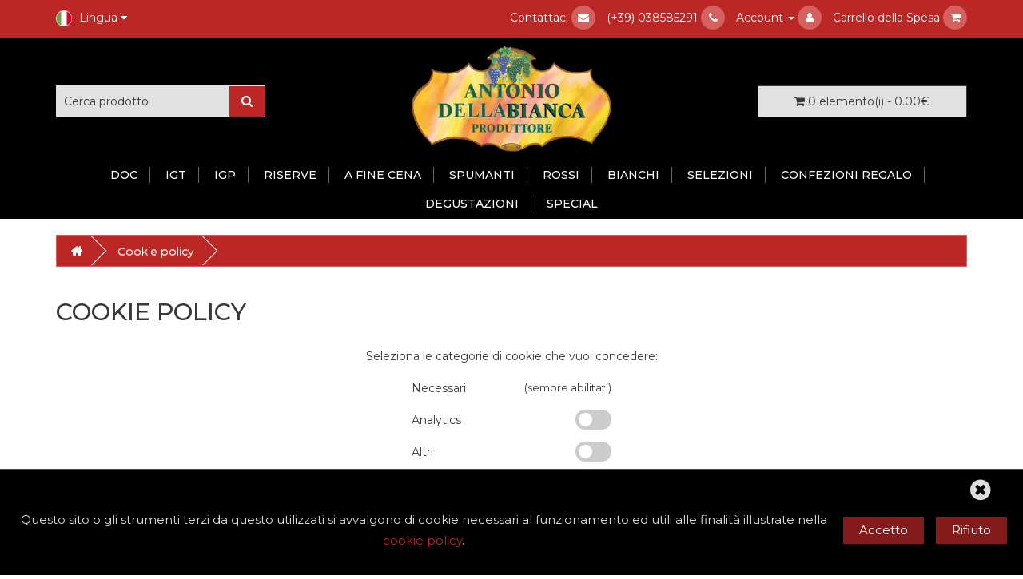

--- FILE ---
content_type: text/html; charset=utf-8
request_url: https://shop.antoniodellabianca.it/cookie-policy
body_size: 7693
content:
<!DOCTYPE html>
<!--[if IE]><![endif]-->
<!--[if IE 8 ]><html dir="ltr" lang="it" class="ie8"><![endif]-->
<!--[if IE 9 ]><html dir="ltr" lang="it" class="ie9"><![endif]-->
<!--[if (gt IE 9)|!(IE)]><!-->
<html dir="ltr" lang="it">
<!--<![endif]-->
<head>

<!-- meta -->
<meta charset="UTF-8" />
<meta name="viewport" content="width=device-width, initial-scale=1">
<meta http-equiv="X-UA-Compatible" content="IE=edge">
<title>Cookie policy</title>
<base href="https://shop.antoniodellabianca.it/" />

<!-- new meta -->
<meta name="theme-color" content="#bb2725">
<!-- //meta// -->


<!-- ogmeta -->
<meta property="og:title" content="Cookie policy" >
<meta property="og:description" content="" >
<meta property="og:image" content="https://shop.antoniodellabianca.it/image/cache/catalog/logo_antoniodellabianca-300x300.png" >
<meta property="og:image:width" content="300" >
<meta property="og:image:height" content="300" >
<meta property="og:site_name" content="Azienda Agricola Antonio Dellabianca online shop" >
<meta property="og:url" content="https://shop.antoniodellabianca.it/cookie-policy" >
<meta property="og:type" content="article" >
<!-- //ogmeta// -->


<script src="catalog/view/javascript/jquery/jquery-2.1.1.min.js" type="text/javascript"></script>
<link href="catalog/view/javascript/bootstrap/css/bootstrap.min.css" rel="stylesheet" media="screen" />
<script src="catalog/view/javascript/bootstrap/js/bootstrap.min.js" type="text/javascript"></script>
<link href="catalog/view/javascript/font-awesome/css/font-awesome.min.css" rel="stylesheet" type="text/css" />
<link href="//fonts.googleapis.com/css?family=Open+Sans:400,400i,300,700" rel="stylesheet" type="text/css" />
<link href="catalog/view/theme/aede/stylesheet/stylesheet.css" rel="stylesheet">
<script src="catalog/view/javascript/common_fixed_url_seo.js" type="text/javascript"></script>
<link href="https://shop.antoniodellabianca.it/image/catalog/favicon.png" rel="icon" />
<!-- Global site tag (gtag.js) - Google Analytics -->
<script async src="https://www.googletagmanager.com/gtag/js?id=G-EJFQXM8778"></script>
<script>
if(document.cookie.includes("'analy':1")) {
  window.dataLayer = window.dataLayer || [];
  function gtag(){dataLayer.push(arguments);}
  gtag('js', new Date());

  gtag('config', 'G-EJFQXM8778');
}
</script>

			<meta property="og:title" content="Cookie policy" >
			<meta property="og:description" content="" >
									<meta property="og:image" content="https://shop.antoniodellabianca.it/image/cache/catalog/logo_antoniodellabianca-300x300.png" >
			<meta property="og:image:width" content="300" >
			<meta property="og:image:height" content="300" >
						<meta property="og:site_name" content="Azienda Agricola Antonio Dellabianca online shop" >
						<meta property="og:url" content="https://shop.antoniodellabianca.it/cookie-policy" >
						<meta property="og:type" content="article" >
						
</head>
<body>
<nav id="top">
  <div class="container"> 
    <div class="pull-left">
  <form action="https://shop.antoniodellabianca.it/index.php?route=common/language/language" method="post" enctype="multipart/form-data" id="form-language">
    <div class="btn-group">
      <button class="btn btn-link dropdown-toggle" data-toggle="dropdown">
             
      <img src="image/catalog/flags/it-it.png" alt="Italiano" title="Italiano">
                              <span class="hidden-xs hidden-sm hidden-md">Lingua</span>&nbsp;<i class="fa fa-caret-down"></i></button>
      <ul class="dropdown-menu">
                <li>
          <button class="btn btn-link btn-block language-select" type="button" name="it-it"><img src="image/catalog/flags/it-it.png" alt="Italiano" title="Italiano" /> Italiano</button>
        </li>
                <li>
          <button class="btn btn-link btn-block language-select" type="button" name="en-gb"><img src="image/catalog/flags/en-gb.png" alt="English" title="English" /> English</button>
        </li>
              </ul>
    </div>
    <input type="hidden" name="code" value="" />
    <input type="hidden" name="redirect" value="https://shop.antoniodellabianca.it/cookie-policy" />
  </form>
</div>

    <div id="top-links" class="nav pull-right">
      <ul class="list-inline">
        <li><a href="https://shop.antoniodellabianca.it/contattaci" title="Contattaci"><span class="hidden-xs hidden-sm hidden-md">Contattaci</span> <i class="fa fa-envelope"></i></a></li>
		        <li><a href="tel://+39038585291" title="Contattaci" rel="noopener" target="_blank"><span class="hidden-xs hidden-sm hidden-md">(+39) 038585291</span> <i class="fa fa-phone"></i></a></li>
        <li class="dropdown"><a href="https://shop.antoniodellabianca.it/account" title="Account" class="dropdown-toggle" data-toggle="dropdown"><span class="hidden-xs hidden-sm hidden-md">Account</span> <span class="caret"></span> <i class="fa fa-user"></i></a>
          <ul class="dropdown-menu dropdown-menu-right">
                        <li><a href="https://shop.antoniodellabianca.it/registrati">Registrazione</a></li>
            <li><a href="https://shop.antoniodellabianca.it/accedi">Accesso</a></li>
                      </ul>
        </li>
        <!--<li><a href="https://shop.antoniodellabianca.it/lista-desideri" id="wishlist-total" title="Lista dei Desideri (0)"><span class="hidden-xs hidden-sm hidden-md">Lista dei Desideri (0)</span> <i class="fa fa-heart"></i></a></li>-->
        <li><a href="https://shop.antoniodellabianca.it/carrello" title="Carrello della Spesa"><span class="hidden-xs hidden-sm hidden-md">Carrello della Spesa</span> <i class="fa fa-shopping-cart"></i> </a></li>
        <!--<li><a href="https://shop.antoniodellabianca.it/checkout" title="Cassa"><span class="hidden-xs hidden-sm hidden-md">Cassa</span> <i class="fa fa-share"></i></a></li>-->
      </ul>
    </div>
  </div>
</nav>
<header>
  <div class="container">
    <div class="row">
      <div class="col-sm-3"><div id="search" class="input-group">
  <label for="header_search_input" style="font-size:0px">Search</label>
  <input type="text" id="header_search_input" name="search" value="" placeholder="Cerca prodotto" class="form-control input-lg" autocomplete="off" />
  <span class="input-group-btn">
    <button type="button" class="btn btn-default btn-lg" aria-label="Cerca prodotto"><i class="fa fa-search"></i></button>
  </span>
</div></div>
	  <div class="col-sm-6">
        <div id="logo">
		  		  <a href="https://shop.antoniodellabianca.it/"><img src="https://shop.antoniodellabianca.it/image/catalog/logo_antoniodellabianca.png" title="Azienda Agricola Antonio Dellabianca online shop" alt="Azienda Agricola Antonio Dellabianca online shop" class="img-responsive" /></a>
		  </div>
      </div>
      <div class="col-sm-3"><div id="cart" class="btn-group btn-block">
  <button type="button" aria-label="button-cart-total" data-toggle="dropdown" data-loading-text="Caricamento in corso..." class="btn btn-inverse btn-block btn-lg dropdown-toggle"><i class="fa fa-shopping-cart"></i> <span id="cart-total">0 elemento(i) - 0.00€</span></button>
  <ul class="dropdown-menu pull-right">
        <li>
      <p class="text-center">Il tuo carrello è vuoto!</p>
    </li>
      </ul>
</div>
</div>
    </div>
  </div>
</header>
<div id="container_menu">
	<div class="container">
	  <nav id="menu" class="navbar">
		<div class="navbar-header"><span id="category" class="visible-xs">Categorie</span>
		  <button type="button" class="btn btn-navbar navbar-toggle" data-toggle="collapse" data-target=".navbar-ex1-collapse" aria-label="navbar-menu-header"><i class="fa fa-bars"></i></button>
		</div>
		<div class="collapse navbar-collapse navbar-ex1-collapse">
		  <ul class="nav navbar-nav">
									<li><a href="https://shop.antoniodellabianca.it/doc">DOC</a></li>
												<li><a href="https://shop.antoniodellabianca.it/igt">IGT</a></li>
												<li><a href="https://shop.antoniodellabianca.it/igp">IGP</a></li>
												<li><a href="https://shop.antoniodellabianca.it/riserve">Riserve</a></li>
												<li><a href="https://shop.antoniodellabianca.it/a-fine-cena">A fine cena</a></li>
												<li><a href="https://shop.antoniodellabianca.it/spumanti">Spumanti</a></li>
												<li><a href="https://shop.antoniodellabianca.it/rossi">Rossi</a></li>
												<li><a href="https://shop.antoniodellabianca.it/bianchi">Bianchi</a></li>
												<li><a href="https://shop.antoniodellabianca.it/selezioni">Selezioni</a></li>
												<li><a href="https://shop.antoniodellabianca.it/confezioni-regalo">Confezioni regalo</a></li>
												<li><a href="https://shop.antoniodellabianca.it/degustazioni">Degustazioni</a></li>
												<li><a href="https://shop.antoniodellabianca.it/special">Special</a></li>
								  </ul>
		</div>
	  </nav>
	</div>
</div>
 

<div id="information-information" class="container">
  <ul class="breadcrumb">
        <li><a href="https://shop.antoniodellabianca.it/">&nbsp;&nbsp;<i class = "fa fa-home"><span style="font-size:0px">home</span></i></a></li>
        <li><a href="https://shop.antoniodellabianca.it/cookie-policy">Cookie policy</a></li>
      </ul>
  <div class="row">
                <div id="content" class="col-sm-12">
      <h1>Cookie policy</h1>
      <style>
.cookie_sett_container {
	text-align: center;
	margin: 30px 0;
}
.active_box {
	display: flex;
	justify-content: space-between;
	width: 250px;
	margin: auto;
	margin-bottom: 10px;
	align-items: center;
}
.neces_box { pointer-events: none; }
.active_label { cursor: pointer; }
.save_cookie_prefs {
	border: none;
	font: inherit;
	outline: inherit;
	background-color: var(--first_color);
	padding: 8px 20px;
	color: white;
    border-radius: 50px;
	
	display: inline-block;
	margin-top: 10px;
}
.save_cookie_prefs:hover {
	background-color: var(--first_color_dark);
}
/* The switch - the box around the slider */
.switch_box {
	position: relative;
	display: inline-block;
	min-width: 45px;
	height: 25px;
	margin-left: 10px;
	font-size: 13px;
	line-height: 24px;
	-webkit-touch-callout: none;
	-webkit-user-select: none;
	-khtml-user-select: none;
	-moz-user-select: none;
	-ms-user-select: none;
	user-select: none;
}
/* Hide default HTML checkbox */
.switch_box input {
	opacity: 0;
	width: 0;
	height: 0;
}
/* The slider */
.switch_slider {
	position: absolute;
	cursor: pointer;
	top: 0;
	left: 0;
	right: 0;
	bottom: 0;
	background-color: #ccc;
	-webkit-transition: .4s;
	transition: .4s;
	border-radius: 25px;
}
.switch_slider:before {
	position: absolute;
	content: "";
	height: 17px;
	width: 17px;
	left: 4px;
	bottom: 4px;
	background-color: white;
	-webkit-transition: .4s;
	transition: .4s;
	border-radius: 50%;
}
.switch_box input:checked + .switch_slider {
	background-color: var(--first_color);
}
.switch_box input:focus + .switch_slider {
	box-shadow: 0 0 1px var(--first_color);
}
.switch_box input:checked + .switch_slider:before {
	-webkit-transform: translateX(19px);
	-ms-transform: translateX(19px);
	transform: translateX(19px);
}
/* --- switch --- */
</style>
<script>
$(document).ready(function() {
//init
let cookie_saved_str = readCookie("cookie_consent");
if(cookie_saved_str != false) {
	let cookie_saved = jsonParseTry(cookie_saved_str.replaceAll("'", '"'));
	if(cookie_saved) { // initilize checkboxes
		if(cookie_saved.hasOwnProperty('funz') && cookie_saved.funz == 1) $("#funz_chk").prop('checked', true);
		if(cookie_saved.hasOwnProperty('perf') && cookie_saved.perf == 1) $("#perf_chk").prop('checked', true);
		if(cookie_saved.hasOwnProperty('analy') && cookie_saved.analy == 1) $("#analy_chk").prop('checked', true);
		if(cookie_saved.hasOwnProperty('adv') && cookie_saved.adv == 1) $("#adv_chk").prop('checked', true);
		if(cookie_saved.hasOwnProperty('altri') && cookie_saved.altri == 1) $("#altri_chk").prop('checked', true);
	}
}
//act
$("body").on("click", ".save_cookie_prefs", function() {
	let d = new Date();
	let d2 = new Date(d.getFullYear() + 1, d.getMonth(), d.getDate());
	let expires = d2.toUTCString();
	
	let cookie_obj = {
		neces:	1,		// necessari
		funz:		$("#funz_chk").is(":checked") ? 1 : 0,		// funzionali
		perf:		$("#perf_chk").is(":checked") ? 1 : 0,		// performance
		analy:	$("#analy_chk").is(":checked") ? 1 : 0,	// analytics
		adv:		$("#adv_chk").is(":checked") ? 1 : 0,		// advertisement 
		altri:	$("#altri_chk").is(":checked") ? 1 : 0,	// altri 
	};
	
	let cookie_str = JSON.stringify(cookie_obj);
	cookie_str = cookie_str.replaceAll('"', "'");
	
	document.cookie = "cookie_consent="+cookie_str+"; expires="+expires+"; Secure; path=/";
	location.reload();
});
//func
function readCookie(name) {
	let nameEQ = name + "=";
	let ca = document.cookie.split(';');
	for(let i = 0; i < ca.length; i++) {
		let c = ca[i];
		while(c.charAt(0) == ' ') c = c.substring(1, c.length);
		if(c.indexOf(nameEQ) == 0) return c.substring(nameEQ.length, c.length);
	}
	return false;
}
function jsonParseTry(obj_str) {
	let return_obj;
	try {
		return_obj = JSON.parse(obj_str);
	}catch(e) { return false; }
	return return_obj;
}
});
</script>
<div class="cookie_sett_container">
	<div class="cookie_sett_title">Seleziona le categorie di cookie che vuoi concedere:</div><br>
	
	<div class="active_box neces_box">
		<label class="active_label">Necessari</label>
		<label class="switch_box">(sempre abilitati)</label>
	</div>
	
	<div class="active_box" style="display:none">
		<label class="active_label" for="funz_chk">Funzionalità</label>
		<label class="switch_box">
			<input type="checkbox" id="funz_chk" name="funz_chk">
			<span class="switch_slider"></span>
		</label>
	</div>
	
	<div class="active_box" style="display:none">
		<label class="active_label" for="perf_chk">Performance</label>
		<label class="switch_box">
			<input type="checkbox" id="perf_chk" name="perf_chk">
			<span class="switch_slider"></span>
		</label>
	</div>
	
	<div class="active_box">
		<label class="active_label" for="analy_chk">Analytics</label>
		<label class="switch_box">
			<input type="checkbox" id="analy_chk" name="analy_chk">
			<span class="switch_slider"></span>
		</label>
	</div>
	
	<div class="active_box" style="display:none">
		<label class="active_label" for="adv_chk">Advertisement</label>
		<label class="switch_box">
			<input type="checkbox" id="adv_chk" name="adv_chk">
			<span class="switch_slider"></span>
		</label>
	</div>
	
	<div class="active_box">
		<label class="active_label" for="altri_chk">Altri</label>
		<label class="switch_box">
			<input type="checkbox" id="altri_chk" name="altri_chk">
			<span class="switch_slider"></span>
		</label>
	</div>
	
	<button type="button" class="save_cookie_prefs">Salva le preferenze dei cookie</button>	
</div><br>

<!-- fine area selezione categorie cookies -->

<p><b>Cosa sono i cookie e perché li utilizziamo</b><br>
Questo sito fa uso dei cookie per consentire all'utente di personalizzare la propria visita sul sito.<br>
I cookie sono stringhe di testo di piccole dimensioni memorizzate dal browser sul disco rigido del computer con l'obiettivo di conservare e inviare informazioni. Ogni volta che un utente ritorna su questo sito, il browser rinvia questi cookie in modo da consentire di fornirgli un'esperienza di navigazione personalizzata, più semplice e veloce evitando di fare determinate operazioni, come l'inserimento di dati, più volte anche nelle successive navigazioni.<br>
Attraverso la navigazione sul sito l'utente può ricevere cookie provenienti direttamente dallo stesso ovvero inviati da siti o da web server diversi (c.d. "terze parti"), per mezzo di elementi (quali, ad esempio, immagini, mappe, suoni, link) presenti sul sito che si sta visitando.<br>
<br>
Tuttavia questo sito non conserva le informazioni sensibili di identificazione personale (come indirizzo e password) nei cookie di cui ci serviamo. Allo stesso tempo non vengono utilizzati i cookie per inviare pubblicità ai nostri utenti sulla base di dati di navigazione né per altre finalità pubblicitarie, proprie o di terzi.<br>
<br>
<b>Dove è possibile trovare maggiori informazioni sui cookie?</b><br>
Garante Privacy: <a class="link" href="http://www.garanteprivacy.it/web/guest/home/docweb/-/docweb-display/docweb/3118884" target="_blank">clicca qui</a><br>
<br>
<b>Disabilitazione dei cookie</b><br>
L'utente è libero di eliminare i cookie mediante le funzionalità messe a disposizione direttamente dal proprio browser. Tuttavia, se si seleziona questa configurazione disattivando le opzioni relative ai cookie, è possibile che non si riesca più ad accedere a determinate parti del sito web, la navigazione potrebbe essere più lenta e non sarà più possibile servirsi di alcuni dei nostri servizi, in quanto la loro inibizione ne pregiudica le funzionalità di navigazione.<br>
Per maggiori informazioni su come gestire i Cookie in alcuni dei browser più diffusi si prega di fare riferimento alle aree informative a tal fine predisposte:</p>

<ul>
	<li><a href="https://support.google.com/chrome/answer/95647?hl=it&amp;p=cpn_cookies" rel="noopener noreferrer" target="_blank">Google Chrome</a></li>
	<li><a href="https://support.mozilla.org/it/kb/Attivare%20e%20disattivare%20i%20cookie" rel="noopener noreferrer" target="_blank">Mozilla Firefox</a></li>
	<li><a href="https://support.apple.com/it-it/guide/safari/manage-cookies-and-website-data-sfri11471/" rel="noopener noreferrer" target="_blank">Apple Safari</a></li>
	<li><a href="https://support.microsoft.com/it-it/help/4027947" rel="noopener noreferrer" target="_blank">Microsoft Edge</a></li>
	<li><a href="https://support.brave.com/hc/articles/360022806212-How-do-I-use-Shields-while-browsing" rel="noopener noreferrer" target="_blank">Brave</a></li>
	<li><a href="https://help.opera.com/latest/web-preferences/#cookies" rel="noopener noreferrer" target="_blank">Opera</a></li>
</ul>

<p><br>
<b>Categorie di cookie</b></p>

<p>I <b>cookie tecnici o necessari</b>, per cui non è obbligatorio alcun consenso espresso, sono assolutamente indispensabili per il corretto funzionamento del sito web. Questi cookie garantiscono le funzionalità di base e le caratteristiche di sicurezza del sito web. Questi cookie non raccolgono informazioni che possano identificare l'utente in alcun modo e sono utili per garantire la migliore esperienza possibile di navigazione all'interno del sito.</p>

<p>I <b>cookie analytics</b> hanno lo scopo di analizzare le informazioni, in forma aggregata, sul numero degli utenti e sulle modalità in cui questi visitano il sito (pagine visitate, numero di accessi, tempo di permanenza nel sito, ecc.).</p>

<p><b>Altri cookie</b> non classificati, che non ricadono nelle categorie marketing e/o advertising e/o nelle precedenti, seguono le norme e regole per una migliore esperienza dell'utente.</p>

<p><br>
Una volta espressa una scelta (consenso, rifiuto o chiusura da (X)), il nostro sito ne terrà traccia per mezzo di un cookie tecnico per evitare di riproporre la medesima informativa nelle successive sessioni di accesso al sito e sarà possibile cambiare le proprie scelte o specializzare meglio quali categorie di cookie permettere all'interno della presente&nbsp;pagina “cookie policy”.</p>

<p><br>
<b>Cookie utilizzati dal presente sito</b><br>
<br>
<b>Cookie tecnici o necessari</b><br>
I cookie utilizzati sono di tipo tecnico e di tipo funzionale, per il tracciamento dell'utente all'interno del sito e, a titolo di esempio, per memorizzare la preferenze come lingua selezionata, la distanza dai punti geografici d'interesse, ecc.<br>
<br>
<b>Cookie analytics</b><br>
Sul sito sono presenti i cookie tecnici di terze parti di Google Analytics, questo è un servizio di analisi web fornito da Google Inc. ("Google"). Questi permettono di registrare e visualizzare informazioni sull'uso del sito Web. Questi cookie permettono di ottenere informazioni tecniche dettagliate come:<br>
» Il percorso di navigazione dell'utente<br>
» il numero di pagine visitate,<br>
» Il tempo trascorso tra un clic e un altro<br>
» La login all'area riservata<br>
» La visualizzazione di determinate risorse<br>
<br>
Questi cookie tengono traccia dei percorsi di navigazione permettendoci così di analizzare l'esperienza d'uso e migliorarne l'usabilità. Ciò che viene analizzato è il dato legato all'utente, ma quest'ultimo non viene mai identificato.<br>
<br>
Informativa gestione dati: <a class="link" href="https://support.google.com/analytics/answer/6004245?hl=it" target="_blank">clicca qui</a><br>
<br>
Informativa privacy: <a class="link" href="https://policies.google.com/technologies/partner-sites?hl=it" target="_blank">clicca qui</a><br>
<br>
Uso cookie Google Analytics: <a class="link" href="https://developers.google.com/analytics/devguides/collection/analyticsjs/cookie-usage" target="_blank">clicca qui</a><br>
<br>
Su questo sito si utilizza Google Analytics 4, questa versione di Google Analytics non registra o memorizza nessun indirizzo IP relativo agli utenti, come descritto in <a href="https://support.google.com/analytics/answer/2763052?hl=it" target="_blank">questo link</a>.&nbsp; Ciò nonostante l'utente può disabilitare in modo selettivo l'azione di Google Analytics installando sul proprio browser il componente di opt-out fornito da Google. Per disabilitare la raccolta di dati da parte di Google Analytics, si rinvia al link di seguito indicato: <a class="link" href="https://tools.google.com/dlpage/gaoptout?hl=it" target="_blank">clicca qui</a><br>
<br>
<b>Altri Cookie</b><br>
Utilizzati per una migliore esperienza dell'utente, possono essere, ad esempio, i cookie utilizzati dai servizi di streaming video.<br>
<br>
Il tempo massimo di conservazione dei cookie sul dispositivo dell'utente è pari a 1 anno dalla creazione del cookie stesso.</p>

<p>&nbsp;</p>
<!--
<div class="list-group">
	<p></p>
</div>
-->
	<style>
		/*20230403*/
		.cookie_notice_block {
			position: fixed;
			left: 0;
			bottom: 0;
			width: 100%;
			padding: 10px 20px 30px;
			font-size: 15px;
			z-index: 1000;
			background-color: #000;
			border-top: 1px solid rgba(var(--second_color_rgb), 0.9);
			color: #dddddd;
		}
		.cookie_notice_close_box {
			font-size: 30px;
			text-align: end;
			padding-bottom: 10px;
		}
		.cookie_notice_close {
			display: inline-block;
			margin-right: 20px;
			cursor: pointer;
		}
		.cookie_notice_cont {
			display: flex;
			text-align: center;
			align-items: center;
			justify-content: center;
		}
		.cookie_notice_block p {
			line-height: 26px;
			max-width: 85%;
			margin: 0;
		}
		.cookie_notice_block  button {
			border: none;
			font: inherit;
			cursor: pointer;
			outline: inherit;

			background-color: rgba(var(--first_color_rgb), 0.7);
			margin-left: 15px;
			padding: 8px 20px;
			color: white;
		}
		.cookie_notice_block button:hover { background-color: var(--first_color); }
		
		@media only screen and (max-width: 767px) {
			.cookie_notice_block {
				font-size: 15px;
				padding: 15px 10px;
			}
			.cookie_notice_cont {
				display: block;
			}
			.cookie_notice_block p {
				max-width: 100%;
				text-align: center;
			}
			.cookie_notice_block button {
				margin: 10px 10px 0;
				white-space: nowrap;
			}
		}
	</style>

	<script>
		$(document).ready(function() {
			$('.cookie_notice_block .cookie_notice_accept').click(function() {
				
				let cookie_obj = {
					neces:	1, 	// necessari
					funz:		1,		// funzionali
					perf:		1,		// performance
					analy:	1,		// analytics
					adv:		1, 	// advertisement 
					altri:	1, 	// altri 
				};
				
				saveCookie(cookie_obj, $(this).closest(".cookie_notice_block"));
				
			});
			
			$('.cookie_notice_block .cookie_notice_deny, .cookie_notice_block .cookie_notice_close').click(function() {
				
				let cookie_obj = {
					neces:	1, 	// necessari
					funz:		0,		// funzionali
					perf:		0,		// performance
					analy:	0,		// analytics
					adv:		0, 	// advertisement 
					altri:	0, 	// altri 
				};
				
				saveCookie(cookie_obj, $(this).closest(".cookie_notice_block"));
				
			});
			
			
			function saveCookie(cookie_obj, div_parent=false) {
				let d = new Date();
				let d2 = new Date(d.getFullYear() + 1, d.getMonth(), d.getDate());
				let expires = d2.toUTCString();
				
				let cookie_str = JSON.stringify(cookie_obj);
				cookie_str = cookie_str.replaceAll('"', "'");
				
				document.cookie = "cookie_consent="+cookie_str+"; expires="+expires+"; Secure; path=/";
				
				if(div_parent != false) {
					div_parent.fadeOut("slow", function() { div_parent.remove(); });
				}
			}
		});
	</script>
	
	<div class="cookie_notice_block">
		<div class="cookie_notice_close_box">
			<div class="cookie_notice_close"><i class="fa fa-times-circle"></i></div>
		</div>
		<div class="cookie_notice_cont">
			<p>Questo sito o gli strumenti terzi da questo utilizzati si avvalgono di cookie necessari al funzionamento ed utili alle finalità illustrate nella <a href="/cookie-policy" title="leggi la cookie policy"><strong>cookie policy</strong></a>.</p>
			<button type="button" class="cookie_notice_accept">Accetto</button>
			<button type="button" class="cookie_notice_deny">Rifiuto</button>
		</div>
	</div>

</div>
    </div>
</div>
<footer>
  <div class="container">
    <div class="row">
            <div class="col-sm-3">
        <h5>Informazioni</h5>
        <ul class="list-unstyled">
                   <li><a href="https://shop.antoniodellabianca.it/la-nostra-storia">La nostra storia</a></li>
                    <li><a href="https://shop.antoniodellabianca.it/condizioni-di-vendita">Condizioni di vendita</a></li>
                    <li><a href="https://shop.antoniodellabianca.it/termini-uso-servizio">Termini d'uso del servizio</a></li>
                    <li><a href="https://shop.antoniodellabianca.it/privacy-policy">Privacy Policy</a></li>
                    <li><a href="https://shop.antoniodellabianca.it/cookie-policy">Cookie policy</a></li>
                  </ul>
      </div>
            <div class="col-sm-3">
        <h5>Servizio Clienti</h5>
        <ul class="list-unstyled">
          <li><a href="https://shop.antoniodellabianca.it/contattaci">Contattaci</a></li>
          <!--<li><a href="https://shop.antoniodellabianca.it/nuovo-reso">Gestione resi</a></li>-->
          <!--<li><a href="https://shop.antoniodellabianca.it/index.php?route=information/sitemap">Mappa del Sito</a></li>-->
        </ul>
      </div>
      <!--<div class="col-sm-3">
        <h5>Extra</h5>
        <ul class="list-unstyled">
          <li><a href="https://shop.antoniodellabianca.it/marche">Brand</a></li>
          <li><a href="https://shop.antoniodellabianca.it/voucher">Voucher regalo</a></li>
          <li><a href="https://shop.antoniodellabianca.it/login-affiliati">Affiliati</a></li>
          <li><a href="https://shop.antoniodellabianca.it/prodotti-in-promozione">Speciali</a></li>
        </ul>
      </div>-->
      <div class="col-sm-3">
        <h5>Account</h5>
        <ul class="list-unstyled">
          <li><a href="https://shop.antoniodellabianca.it/account">Account</a></li>
          <li><a href="https://shop.antoniodellabianca.it/ordini">Storico Ordini</a></li>
          <li><a href="https://shop.antoniodellabianca.it/lista-desideri">Lista dei Desideri</a></li>
          <!--<li><a href="https://shop.antoniodellabianca.it/newsletter">Newsletter</a></li>-->
        </ul>
      </div>
	  <div class="col-sm-3">
		<ul class="list-unstyled">
			<li class="footer-store-info-title">Azienda Agricola Antonio Dellabianca</li>
			<li class="footer-store-info-text">Località Canova, 20<br />
Pietra de' Giorgi (PV)<br />
Partita IVA: 00926290180</li>
			<li class="footer-store-info-patner">Partner:</li>
			<li class="footer-store-info-patner-img">
				<a href="https://www.oltrepoadvisor.it/" title="OltrepoAdvisor" rel="noopener" target="_blank"><img src="./image/catalog/logo_oltrepoadvisor_bn.jpg" title="OltrepoAdvisor" alt="Logo OltrepoAdvisor"></a>
			</li>
		</ul>
      </div>
    </div>
    <hr>
	<div class="footer-parag">
		<p class="footer-parag-colone">
			<span class="footer-parag-title"><strong>Pagamenti disponibili:</strong>&nbsp;&nbsp;</span><!--
			--><span class="footer-parag-elem"><img class="footer-parag-payments" title="Visa" alt="Visa" src="./catalog/view/theme/aede/image/payments_visa.png">&nbsp;&nbsp;</span><!--
			--><span class="footer-parag-elem"><img class="footer-parag-payments" title="MasterCard" alt="MasterCard" src="./catalog/view/theme/aede/image/payments_mastercard.png">&nbsp;&nbsp;</span><!--
			<span class="footer-parag-elem"><img class="footer-parag-payments" title="Paypal" alt="Paypal" src="./catalog/view/theme/aede/image/payments_paypal.png">&nbsp;&nbsp;</span><!--
			--><span class="footer-parag-elem"><img class="footer-parag-payments" title="Bonifico Bancario" alt="Bonifico Bancario" src="./catalog/view/theme/aede/image/payments_bank_transfer.png">&nbsp;&nbsp;</span><!--
			<span class="footer-parag-elem"><img class="footer-parag-payments" title="Contrassegno" alt="Contrassegno" src="./catalog/view/theme/aede/image/payments_cash.png">&nbsp;&nbsp;</span>-->
		</p>
		<p class="footer-parag-coltwo">Azienda Agricola Antonio Dellabianca online shop &copy; 2026</p>
	</div>
  </div>
</footer>
</body></html>

--- FILE ---
content_type: text/css
request_url: https://shop.antoniodellabianca.it/catalog/view/theme/aede/stylesheet/stylesheet.css
body_size: 6723
content:
@import url('https://fonts.googleapis.com/css2?family=Montserrat:wght@300;400;500;600;700;800&display=swap');
body {
	font-family: 'Montserrat',sans-serif;
	font-weight: 400;
	color: rgba(56,56,56,1);
	font-size: 14px;
	line-height: 18px;
	width: 100%;
}

/* colors Logo */
:root {
	--first_color: #bb2725; /* rosso */
	--second_color: #bb2725; /* nero */
	
	--second_color_dark: #bb2725; /* rosso */
	
	/* sfumature */
	--third_color: #FBEA20; /* giallo sfum */
	--first_color_sfum: #d4605f; /* giallo sfum */
	
	--first_color_rgb: 187,39,37; /* rosso */
	--second_color_rgb: 187,39,37; /* nero */
}
/* // colors // */

h1, h2, h3, h4, h5, h6, .h2, .h3, .h4, .h5, .h6 {
	color: rgba(56,56,56,1);
}
/* default font size */
/*.fa {
	font-size: 14px;
}*/
/* Override the bootstrap defaults */
h1 {
	font-size: 30px;
	text-transform: uppercase;
}
h2, .h2 {
	font-size: 27px;
	text-transform: uppercase;
}
h3, .h3 {
	font-size: 24px;
	font-weight: 600;
	text-transform: uppercase;
	margin-bottom: 30px;
	text-align: center;
}
h4, .h4 {
	font-size: 15px;
}
h5, .h5 {
	font-size: 12px;
}
h6, .h6 {
	font-size: 10.2px;
}
a {
	color: var(--second_color_dark);
	font-weight: 400;
}
a:focus, a:hover {
	text-decoration: none;
	color: rgba(var(--second_color_rgb), 0.8);
	
	transition: color 0.3s linear;
    -webkit-transition: color 0.3s linear;
    -moz-transition: color 0.3s linear;
}
.dropdown-menu a:focus,.dropdown-menu a:hover {
	transition: color 0s linear;
    -webkit-transition: color 0s linear;
    -moz-transition: color 0s linear;
}
legend {
	font-size: 18px;
	padding: 7px 0px
}
label {
	font-size: 14px;
	font-weight: normal;
}
select.form-control, textarea.form-control, input[type="text"].form-control, input[type="password"].form-control, input[type="datetime"].form-control, input[type="datetime-local"].form-control, input[type="date"].form-control, input[type="month"].form-control, input[type="time"].form-control, input[type="week"].form-control, input[type="number"].form-control, input[type="email"].form-control, input[type="url"].form-control, input[type="search"].form-control, input[type="tel"].form-control, input[type="color"].form-control {
	font-size: 12px;
}
.input-group input, .input-group select, .input-group .dropdown-menu, .input-group .popover {
	font-size: 12px;
}
.input-group .input-group-addon {
	font-size: 12px;
	height: 30px;
}
/* Fix some bootstrap issues */
span.hidden-xs, span.hidden-sm, span.hidden-md, span.hidden-lg {
	display: inline;
}

.nav-tabs {
	margin-bottom: 15px;
}
div.required .control-label:before {
	content: '* ';
	color: #F00;
	font-weight: 400;
}
/* Gradent to all drop down menus */
.dropdown-menu li > a:hover {
	text-decoration: none;
	color: #ffffff;
	background-color: var(--first_color);
	background-image: linear-gradient(to bottom, rgba(var(--second_first_rgb),1), rgba(var(--second_first_rgb),1));
	background-repeat: repeat-x;
}
/* top */
#top {
	/*background-color: #f5f5f5;
	border-bottom: 1px solid rgba(var(--second_color_rgb), 0.5);*/
	padding: 1px 0 0;
	min-height: 40px;
	font-size: 14px;
	
	background-color: var(--first_color);
}
#top .container {
	padding: 0 10px 0 2px;
	text-align: center;
}
@media (max-width: 350px) {
	#top .container { padding: 0 10px; }
}
#top .pull-right {
	float: none!important;
}
#top .fa {
	/*color: rgba(var(--second_color_rgb), 1);
	background: #e2e2e2;*/
	width: 30px;
	height: 30px;
	text-align: center;
	line-height: 30px;
	border-radius: 50%;
	color: #fff;
	background: var(--first_color_sfum);
}
#top .pull-left .fa {
	/*color: rgba(56,56,56,1);*/
	background: none;
	width: auto;
	height: auto;
	line-height: 24px;
	border-radius: 0;
	
	color: #fff;
}
#top #form-language .dropdown-toggle{
	text-transform: capitalize;
}
	#top #form-language img {
		height: 20px;
		margin-right: 5px;
	}
#top #form-currency .currency-select,
#top #form-language .language-select {
	text-transform: capitalize;
	text-align: left;
	color: #444;
}
#top #form-currency .currency-select:hover,
#top #form-language .language-select:hover {
	text-shadow: none;
	color: #ffffff;
	background-color: var(--first_color);
	background-image: linear-gradient(to bottom, rgba(var(--second_first_rgb),1), rgba(var(--second_first_rgb),1));
	background-repeat: repeat-x;
}
#top .btn-link, #top-links li, #top-links a {
	color: rgba(56,56,56,1);
	text-decoration: none;
	font-weight: 400;
	color: #fff;
}
#top .btn-link:hover, #top-links a:hover {
	color: #444;
	color: #fff;
}
#top-links .dropdown-menu a {
	text-shadow: none;
	color: #444;
}
#top-links .dropdown-menu a:hover {
	color: #FFF;
}
#top .btn-link strong {
	font-size: 14px;
	line-height: 14px;
}
#top-links {
	padding-top: 6px;
}
#top-links a + a {
	margin-left: 15px;
}
#top .list-inline {
	text-align: end;
}
/* logo */
#logo {
	margin: 10px auto 8px;
	/*margin: 15px 45px 15px 0;*/
	text-align: center;
	width: 45%;
}
@media (max-width: 767px) {
	#logo { margin: 20px auto 5px; width: 60%; text-align: center; }
	#logo img {
		/*altezza logo calcolata: ((larghezza totale che deve essere l'immagine) * (aspect ratio image H / aspect ratio image W))*/
		/*height: calc(((100vw - 30px) * 0.6) * (103 / 193));
		width: auto!important;*/
	}
}
@media (min-width: 991px) and (max-width: 1199px) {
	#logo { margin: 15px auto 10px; }
}
@media (min-width: 1200px) {
	#logo { margin: 10px auto; }
}
/* search */
#search {
	margin-top: 60px;
	margin-bottom: 10px;
}
@media (max-width: 767px) {
	#search { margin-top: 25px; }
}
@media (min-width: 768px) and (max-width: 991px) {
	#search { margin-top: 30px; }
}
#search .input-lg {
	height: 40px;
	line-height: 20px;
	padding: 0 10px;
	border-radius: 0;
	
    font-size: 14px;
    border: none;
    background: #e2e2e2;
	color: rgba(56,56,56,1);
}
#search .input-lg::placeholder {
	color: rgba(56,56,56,1);
}
#search .input-lg::-ms-input-placeholder {
	color: rgba(56,56,56,1);
}
#search .btn-lg {
	font-size: 15px;
	line-height: 18px;
	padding: 10px 15px;
}
#search .btn-default {
	color: rgba(255,255,255,1);
	text-shadow: none;
	background-color: var(--first_color);
	background-image: none;
	background-repeat: no-repeat;
	border-color: var(--first_color);
	border-radius: 0;
	
    border-color: #e2e2e2;
}
/* cart */
#cart {
	margin-top: 60px;
	margin-bottom: 10px;
}
@media (max-width: 767px) {
	#cart {
		margin-top: 20px;
		margin-bottom: 25px;
	}
}
@media (min-width: 768px) and (max-width: 991px) {
	#cart { margin-top: 30px; }
}
#cart > .btn {
	font-size: 14px;
	line-height: 18px;
	color: #FFF;
}
#cart .fa {
	/*color: var(--first_color_sfum);*/
}
#cart .btn-inverse {
	color: rgba(56,56,56,1);
	text-shadow: none;
	background-color: rgba(251,251,251,1);
	background-image: none;
	background-repeat: no-repeat;
	border-color: rgba(236,236,236,1);
	border-radius: 0;
	
	background-color: #e2e2e2;
    border-color: #353535;
}
#cart.open > .btn {
	background-image: none;
	background-color: #FFFFFF;
	border: 1px solid #E6E6E6;
	color: #666;
	box-shadow: none;
	text-shadow: none;
	
	background-color: #e2e2e2;
    border-color: #353535;
}
#cart.open > .btn:hover {
	color: #444;
}
#cart .dropdown-menu {
	background: #f1f1f1;
	z-index: 1001;
}
#cart .dropdown-menu {
	min-width: 100%;
}
@media (max-width: 478px) {
	#cart .dropdown-menu {
		width: 100%;
	}
}
#cart .dropdown-menu table {
	margin-bottom: 10px;
}
#cart .dropdown-menu li > div {
	min-width: 427px;
	padding: 0 10px;
}
@media (max-width: 478px) {
	#cart .dropdown-menu li > div {
		min-width: 100%;
	}
}
#cart .dropdown-menu li p {
	margin: 20px 0;
}
/* menu */
#container_menu {
	/*background-color: rgba(var(--first_color_rgb), 1);*/
	margin-bottom: 20px;
	
	background-color: #000;
}

#menu {
	/*background-color: rgba(var(--first_color_rgb), 1);*/
	min-height: 40px;
	border-radius: 0;
	margin-bottom: 0;
}
#menu .nav > li > a {
	color: #fff;
	text-shadow: 0 -1px 0 rgba(0, 0, 0, 0.25);
	padding: 10px 15px 10px 15px;
	min-height: 15px;
	background-color: transparent;
	text-transform: uppercase;
	font-weight: 500;
}
@media (min-width: 768px) {
	#menu .nav > li > a { line-height: 0px; }
}
#menu .nav > li > a:hover, #menu .nav > li.open > a {
	color: var(--third_color);
}
#menu .dropdown-menu {
	padding-bottom: 0;
}
#menu .dropdown-inner {
	display: table;
}
#menu .dropdown-inner ul {
	display: table-cell;
}
#menu .dropdown-inner a {
	min-width: 160px;
	display: block;
	padding: 3px 20px;
	clear: both;
	line-height: 20px;
	color: #333333;
	font-size: 12px;
}
#menu .dropdown-inner li a:hover {
	color: #FFFFFF;
}
#menu .see-all {
	display: block;
	margin-top: 0.5em;
	border-top: 1px solid #DDD;
	padding: 3px 20px;
	-webkit-border-radius: 0 0 4px 4px;
	-moz-border-radius: 0 0 4px 4px;
	border-radius: 0 0 3px 3px;
	font-size: 12px;
}
#menu .see-all:hover, #menu .see-all:focus {
	text-decoration: none;
	color: #ffffff;
	background-color: var(--first_color);
}
#menu #category {
	float: left;
	padding-left: 15px;
	font-size: 14px;
	font-weight: 600;
	line-height: 40px;
	text-transform: uppercase;
	color: #fff;
	text-shadow: 0 1px 0 rgba(0, 0, 0, 0.2);
	display: none!important;
}
#menu .btn-navbar {
	font-size: 15px;
	font-stretch: expanded;
	color: #FFF;
	padding: 2px 18px;
	float: none;
	border: 0;
	box-shadow: 0;
	/*background-color: var(--first_color);
	background-image: linear-gradient(to bottom, rgba(var(--second_first_rgb),1), rgba(var(--second_first_rgb),1));
	background-repeat: repeat-x;
	border-color: var(--first_color) var(--first_color) #145e7a;*/
}
#menu .btn-navbar:hover, #menu .btn-navbar:focus, #menu .btn-navbar:active, #menu .btn-navbar.disabled, #menu .btn-navbar[disabled] {
	color: var(--third_color);
}
.navbar-nav {
	float: none;
	text-align: center;
}
.navbar-nav>li {
	float: none;
	display: inline-block;
}
@media (min-width: 768px) {
	.navbar-nav>li {
		border-right: 1px solid #ffffff66;
		margin: 8px 0;
	}
	.navbar-nav>li:last-of-type {
		border-right: none;
	}
}
@media (min-width: 768px) {
	#menu .dropdown:hover .dropdown-menu {
		display: block;
	}
}
@media (max-width: 767px) {
	#menu {
	}
	#menu div.dropdown-inner > ul.list-unstyled {
		display: block;
	}
	#menu div.dropdown-menu {
		margin-left: 0 !important;
		padding-bottom: 10px;
		background-color: rgba(0, 0, 0, 0.1);
	}
	#menu .dropdown-inner {
		display: block;
	}
	#menu .dropdown-inner a {
		width: 100%;
		color: #fff;
	}
	#menu .dropdown-menu a:hover,
	#menu .dropdown-menu ul li a:hover {
		background: rgba(0, 0, 0, 0.1);
	}
	#menu .see-all {
		margin-top: 0;
		border: none;
		border-radius: 0;
		color: #fff;
	}
	.navbar-nav>li {
		display: block;
	}
	.navbar-toggle {
		margin-right: 0;
	}
}
/* header */
header {
	background: #000;
}
/* content */
#content {
	min-height: 600px;
}
/* footer */
footer {
	margin-top: 30px;
	padding-top: 30px;
	/*background-color: #f2f2f2;
    color: #313131;
    border-top: 1px solid rgba(var(--second_color_rgb), 0.7);*/
	
	background-color: #000;
    color: #f2f2f2;
	border-top: 3px solid rgba(var(--second_color_rgb), 0.7);
}
@media (max-width: 767px) {
	footer {
		text-align: center;
	}
	footer .container .list-unstyled {
		padding-bottom: 8px;
	}
}
footer hr {
	border-top: none;
	/*border-bottom: 1px solid rgba(var(--second_color_rgb), 0.7);*/
	
	border-bottom: 3px solid rgba(var(--second_color_rgb), 0.7);
}
@media (max-width: 767px) {
	footer hr {
		margin-top: 10px;
	}
}
footer li {
	margin-bottom: 5px;
	padding: 2px 0;
}
footer a {
	/*color: rgba(0,0,0,0.7);*/
	text-transform: uppercase;
	font-size: 12px;
	
	color: #f2f2f2;
}
footer a:hover {
	color: var(--third_color);
}
footer h5, footer .h5 {
	/*font-family: 'Montserrat',sans-serif;*/
	font-size: 14px;
	font-weight: 400;
    /*color: var(--second_color_dark);*/
	text-transform: uppercase;
	
	color: var(--third_color);
}
/* alert */
.alert {
	padding: 8px 14px 8px 14px;
}
/* breadcrumb */
.breadcrumb {
	margin: 0 0 20px 0;
	padding: 0;
	border: 1px solid #ddd;
	border-radius: 0;
	background-color: #f9f9f9;
	
	border-color: var(--first_color_sfum);
	background-color: var(--first_color);
}
.breadcrumb i {
	font-size: 15px;
}
.breadcrumb a {
	color: #fff;
    font-weight: 300;
}
.breadcrumb > li {
	text-shadow: 0 1px 0 #FFF;
	padding: 10px;
	position: relative;
	/*white-space: nowrap;*/
	padding-right: 20px;
	margin-right: 10px;
}
.breadcrumb > li + li:before {
	content: '';
	padding: 0;
}
.breadcrumb > li:after {
	content: '';
	display: block;
	position: absolute;
	top: 6px;
	right: -5px;
	width: 26px;
	height: 26px;
	border-right: 1px solid #DDD;
	border-bottom: 1px solid #DDD;
	-webkit-transform: rotate(-45deg);
	-moz-transform: rotate(-45deg);
	-o-transform: rotate(-45deg);
	transform: rotate(-45deg);
	
	border-color: #fff;
}
.pagination {
	margin: 0;
}
/* buttons */
.buttons {
	margin: 1em 0;
}
.btn {
	padding: 7.5px 12px;
	font-size: 12px;
	text-transform: uppercase;
	border: 1px solid #cccccc;
	border-radius: 0;
}
.btn-xs {
	font-size: 9px;
}
.btn-sm {
	font-size: 10.2px;
}
.btn-lg {
	padding: 10px 16px;
	font-size: 12px;
	text-transform: uppercase;
}
.btn-group > .btn, .btn-group > .dropdown-menu, .btn-group > .popover {
	font-size: 14px;
}
.btn-group > .btn-xs {
	font-size: 9px;
}
.btn-group > .btn-sm {
	font-size: 10.2px;
}
.btn-group > .btn-lg {
	font-size: 15px;
}
.btn-default {
	color: #777;
	text-shadow: 0 1px 0 rgba(255, 255, 255, 0.5);
	background-color: #e7e7e7;
	border-color: #dddddd ;
}
.btn-primary {
	color: #ffffff;
	background-color: var(--first_color);
	border-color: var(--first_color);
}
.btn-primary:hover {
	border-color: var(--first_color);
}
.btn-primary:hover, .btn-primary:active, .btn-primary.active, .btn-primary.disabled, .btn-primary[disabled] {
	background-color: rgba(var(--first_color_rgb), 0.8);
	background-position: 0 -15px;
}
.btn-warning {
	color: #ffffff;
	background-color: #faa732;
	border-color: #f89406;
}
.btn-warning:hover, .btn-warning:active, .btn-warning.active, .btn-warning.disabled, .btn-warning[disabled] {
	box-shadow: inset 0 1000px 0 rgba(0, 0, 0, 0.1);
}
.btn-danger {
	color: #ffffff;
	background-color: #da4f49;
	border-color: #da4f49;
}
.btn-danger:hover, .btn-danger:active, .btn-danger.active, .btn-danger.disabled, .btn-danger[disabled] {
	box-shadow: inset 0 1000px 0 rgba(0, 0, 0, 0.1);
}
.btn-success {
	color: #ffffff;
	background-color: #5bb75b;
	border-color: #51a351;
}
.btn-success:hover, .btn-success:active, .btn-success.active, .btn-success.disabled, .btn-success[disabled] {
	box-shadow: inset 0 1000px 0 rgba(0, 0, 0, 0.1);
}
.btn-info {
	color: #ffffff;
	background-color: var(--first_color);
	border-color: var(--first_color);
}
.btn-info:hover, .btn-info:active, .btn-info.active, .btn-info.disabled, .btn-info[disabled] {
	background-image: none;
	background-color: rgba(var(--first_color_rgb), 0.8);
}
.btn-link {
	border-color: rgba(0, 0, 0, 0);
	cursor: pointer;
	color: var(--first_color);
	border-radius: 0;
}
.btn-link, .btn-link:active, .btn-link[disabled] {
	background-color: rgba(0, 0, 0, 0);
	background-image: none;
	box-shadow: none;
}
.btn-inverse {
	color: #ffffff;
	background-color: #363636;
	border-color: #222222;
}
.btn-inverse:hover, .btn-inverse:active, .btn-inverse.active, .btn-inverse.disabled, .btn-inverse[disabled] {
	background-color: #222222;
	background-image: linear-gradient(to bottom, #333333, #111111);
}
/* list group */
/*.list-group a {
	border: 1px solid rgba(255,255,255,.3);
	background: #383838;
	color: rgba(255,255,255,.8);
	padding: 8px 12px;
	font-size: 12px;
	text-transform: uppercase;
}*/
.list-group a.active, .list-group a.active:hover, .list-group a:hover {
	color: #444444;
	background: #eeeeee;
	border: 1px solid #DDDDDD;
	text-shadow: 0 1px 0 #FFF;
}
/* carousel */
.carousel-caption {
	color: #FFFFFF;
	text-shadow: 0 1px 0 #000000;
}
.carousel-control .icon-prev:before {
	content: '\f053';
	font-family: FontAwesome;
	font-display: swap;
}
.carousel-control .icon-next:before {
	content: '\f054';
	font-family: FontAwesome;
	font-display: swap;
}
/* product list */
.product-thumb {
	margin-bottom: 20px;
	overflow: auto;
	border: 1px solid rgba(236,236,236,1);
	background: rgba(251,251,251,1);
}
.product-thumb .image {
	text-align: center;
}
.product-thumb .image a {
	display: block;
}
.product-thumb .image a:hover {
	opacity: 0.8;
}
.product-thumb .image img {
	margin-left: auto;
	margin-right: auto;
}
.product-grid .product-thumb .image {
	float: none;
}
@media (min-width: 767px) {
.product-list .product-thumb .image {
	padding: 0 15px;
    width: 240px;
	float: left;
}
}
.product-thumb h4, .product-thumb .h4 {
	font-weight: 400;
	text-transform: uppercase;
}
.product-thumb .caption {
	padding: 0 20px;
	min-height: 160px;
}
.product-list .product-thumb .caption {
	margin-left: 230px;
}
@media (max-width: 1200px) {
.product-grid .product-thumb .caption {
	min-height: 180px;
	padding: 0 10px;
}
}
@media (max-width: 767px) {
.product-list .product-thumb .caption {
	min-height: 0;
	margin-left: 0;
	padding: 0 10px;
}
.product-grid .product-thumb .caption {
	min-height: 0;
}
}
.product-thumb .rating {
	padding-bottom: 10px;
}
.rating .fa-stack {
	font-size: 8px;
}
.rating .fa-star-o {
	color: #999;
	font-size: 15px;
}
.rating .fa-star {
	color: #FC0;
	font-size: 15px;
}
.rating .fa-star + .fa-star-o {
	color: #E69500;
}
h2.price, .price .h2 {
	margin: 0;
}
.product-thumb .price {
	color: #444;
}
.product-thumb .price-new {
	font-weight: 600;
}
.product-thumb .price-old {
	color: #737373;
	text-decoration: line-through;
	margin-left: 10px;
}
.product-thumb .price-tax {
	color: #737373;
	font-size: 12px;
	display: block;
}
.product-thumb .button-group {
	border-top: 1px solid rgba(183,183,183,1);
	background-color: rgba(229,229,229,1);
	overflow: auto;
}
.product-list .product-thumb .button-group {
	border-left: 1px solid #ddd;
}
@media (max-width: 768px) {
	.product-list .product-thumb .button-group {
		border-left: none;
	}
}
.product-thumb .button-group button {
	width: 60%;
	border: none;
	display: inline-block;
	float: left;
	background-color: rgba(229,229,229,1);
	color: rgba(56,56,56,1);
	line-height: 38px;
	font-weight: 400;
	text-align: center;
	text-transform: uppercase;
	font-size: 12px;
	
	color: #fff;
	background-color: rgba(var(--first_color_rgb),0.8);
}
.product-thumb .button-group button + button {
	width: 20%;
	/*border-left: 1px solid rgba(183,183,183,1);*/
}
.product-thumb .button-group button:hover {
	/*color: #444;*/
	background-color: #ddd;
	text-decoration: none;
	cursor: pointer;
	
	background-color: rgba(var(--first_color_rgb),1);
}
@media (max-width: 1200px) {
	.product-thumb .button-group button, .product-thumb .button-group button + button {
		width: 33.33%;
	}
}
@media (max-width: 767px) {
	.product-thumb .button-group button, .product-thumb .button-group button + button {
		width: 33.33%;
	}
}
.thumbnails {
	overflow: auto;
	clear: both;
	list-style: none;
	padding: 0;
	margin: 0;
}
.thumbnails > li {
	margin-left: 20px;
}
.thumbnails {
	margin-left: -20px;
}
.thumbnails > img {
	width: 100%;
}
.image-additional a {
	margin-bottom: 20px;
	padding: 5px;
	display: block;
	border: 1px solid #ddd;
}
.image-additional {
	max-width: 78px;
}
.thumbnails .image-additional {
	float: left;
	margin-left: 20px;
}

@media (min-width: 1200px) {
	#content .col-lg-2:nth-child(6n+1),
	#content .col-lg-3:nth-child(4n+1),
	#content .col-lg-4:nth-child(3n+1),
	#content .col-lg-6:nth-child(2n+1) {
		clear:left;
	}
}
@media (min-width: 992px) and (max-width: 1199px) {
	#content .col-md-2:nth-child(6n+1),
	#content .col-md-3:nth-child(4n+1),
	#content .col-md-4:nth-child(3n+1),
	#content .col-md-6:nth-child(2n+1) {
		clear:left;
	}
}
@media (min-width: 768px) and (max-width: 991px) {
	#content .col-sm-2:nth-child(6n+1),
	#content .col-sm-3:nth-child(4n+1),
	#content .col-sm-4:nth-child(3n+1),
	#content .col-sm-6:nth-child(2n+1) {
		clear:left;
	}
}

/* fixed colum left + content + right*/
@media (min-width: 768px) {
    #column-left  .product-layout .col-md-3 {
       width: 100%;
    }

	#column-left + #content .product-layout .col-md-3 {
       width: 50%;
    }

	#column-left + #content + #column-right .product-layout .col-md-3 {
       width: 100%;
    }

    #content + #column-right .product-layout .col-md-3 {
       width: 100%;
    }
}

/* fixed product layouts used in left and right columns */
#column-left .product-layout, #column-right .product-layout {
	width: 100%;
}

/* fixed mobile cart quantity input */
.input-group .form-control[name^=quantity] {
	min-width: 50px;
}

/* Missing focus and border color to overwrite bootstrap */
.btn-info:hover, .btn-info:active, .btn-info.active, .btn-info.disabled, .btn-info[disabled] {
    background-image: none;
    background-color: rgba(var(--first_color_rgb), 0.8);
    border-color: var(--first_color);
}
.btn-primary.focus, .btn-primary:focus {
	background-color: var(--first_color);
	border-color: var(--first_color);
}
.btn-primary.active, .btn-primary:active, .open>.dropdown-toggle.btn-primary {
	border-color: var(--first_color);
}

strong {
	font-weight: 400;
}
a.thumbnail.active, a.thumbnail:focus, a.thumbnail:hover {
	border-color: #ddd;
}
.thumbnail {
	border-radius: 0;
}
.nav-tabs>li>a {
	border-radius: 0;
	font-weight: 500;
}
.form-control {
	border-radius: 0;
}
#cart .btn-danger .fa {
	color: rgba(255,255,255,1);
}
#cart .btn-lg {
	text-transform: lowercase;
}
@media (min-width: 768px) and (max-width: 991px) {
	#cart .btn-lg {
		padding: 10px 2px;
		font-size: 12px;
	}
}
#compare-total {
	font-size: 12px;
}
/*.panel-default {
	text-transform: uppercase;
}
.panel-default>.panel-heading {
	color: rgba(255,255,255,1);
	background-color: var(--first_color);
	border-color: var(--first_color);
	border-radius: 0;
	font-weight: 500;
}*/
.panel-default>.panel-heading {
	font-weight: 500;
}
.panel {
	border-radius: 0;
}
.btn-group-sm>.btn, .btn-sm {
	border-radius: 0;
}
input[type=checkbox], input[type=radio] {
	margin: 3px 0 0;
}
.input-group-sm>.form-control, .input-group-sm>.input-group-addon, .input-group-sm>.input-group-btn>.btn {
	border-radius: 0;
}
select {
	-webkit-appearance: none;
	-moz-appearance: none;
	border-radius: 0;
}
.form-control {
	box-shadow: none;
}
.list-group-item:first-child {
	border-top-left-radius: 0;
	border-top-right-radius: 0;
}
.list-group-item:last-child {
	border-bottom-right-radius: 0;
	border-bottom-left-radius: 0;
}
.dropdown-menu {
	border-radius: 0;
}
.well {
	border-radius: 0;
	box-shadow: none;
}
.alert {
	border-radius: 0;
}
.navbar-header {
	text-align: center;
}
.h1, .h2, .h3, h1, h2, h3 {
	margin-bottom: 20px;
}
.carousel-inner>.item>a>img, .carousel-inner>.item>img, .img-responsive, .thumbnail a>img, .thumbnail>img {
	width: 100%;
}



/* aggiunte */

.alert-info, .alert-success {
	/*color: rgba(var(--first_color_rgb), 1);
	background-color: rgba(var(--first_color_rgb), 0.04);
	border-color: rgba(var(--first_color_rgb), 0.5);*/
}

.alert-dismissable .close, .alert-dismissible .close {
    right: 0px;
}
	/*contorno del cerca*/
.form-control:focus {
    border-color: rgba(var(--first_color_rgb), 1);
    -webkit-box-shadow: inset 0 1px 1px rgba(var(--first_color_rgb),.075), 0 0 8px rgba(var(--first_color_rgb),.6);
    box-shadow: inset 0 1px 1px rgba(var(--first_color_rgb),.075), 0 0 8px rgba(var(--first_color_rgb),.6);
}

#cart .dropdown-menu .text-right a {
	color: var(--first_color);
}
#cart .dropdown-menu .text-right a:hover {
	color: var(--second_color);
}

.nav .open>a, .nav .open>a:focus, .nav .open>a:hover {
	background-color: var(--first_color_sfum);
    border-color: none;
}

.btn-primary.active.focus, .btn-primary.active:focus, .btn-primary.active:hover, .btn-primary:active.focus, .btn-primary:active:focus, .btn-primary:active:hover, .open>.dropdown-toggle.btn-primary.focus, .open>.dropdown-toggle.btn-primary:focus, .open>.dropdown-toggle.btn-primary:hover {
    color: #fff;
	background-color: rgba(var(--first_color_rgb), 0.7);
    border: none;
}

/* sub-category listing with images */
.sub-category-group {}

@media (max-width: 767px) {
	.sub-category-group .col-sm-2 {
		display: inline-block;
		vertical-align: top;
	}
}
@media (max-width: 425px) {
	.sub-category-group .col-sm-2 { width: 33.3%; }
}
@media (min-width: 426px) and (max-width: 540px) {
	.sub-category-group .col-sm-2 { width: 25%; }
}
@media (min-width: 541px) and (max-width: 991px) {
	.sub-category-group .col-sm-2 { width: 20%; }
}
@media (min-width: 1200px) {
	.sub-category-group .col-sm-2 { width: 130px; }
}

	.sub-category-group .subcategory-name {
		display: block;
		margin: 5px 0 20px;
	}

@media (min-width: 768px) {
	#content .sub-category-group .col-sm-2:nth-child(6n+1),
	#content .sub-category-group .col-sm-3:nth-child(4n+1),
	#content .sub-category-group .col-sm-4:nth-child(3n+1),
	#content .sub-category-group .col-sm-6:nth-child(2n+1) {
		clear: none;
	}
}


/* footer */

.footer-store-info-title {
	margin: 7px 0 2px;
	font-weight: 400;
    padding: 0;
}
.footer-store-info-text {
	font-size: 13px;
}
.footer-store-info-patner {
	margin-bottom: 0;
	padding-bottom: 0;
	font-size: 13px;
}
@media (max-width: 767px) {
	.footer-store-info-patner { margin-bottom: 3px; }
}
.footer-store-info-patner-img {
	padding: 0;
	margin: 0;
}
	.footer-store-info-patner-img img {
		max-width: 95%;
		width: 181px;
		cursor: pointer;
		transition: 0.2s;
		/*
		opacity: 0.8;
		-webkit-filter: grayscale(100%);
		-moz-filter:    grayscale(100%);
		-ms-filter:     grayscale(100%);
		-o-filter:      grayscale(100%);
		filter: gray;
	}
	.footer-store-info-patner-img img:hover {
		filter: none;
		-webkit-filter: grayscale(0%);
		-moz-filter:    grayscale(0%);
		-ms-filter:     grayscale(0%);
		-o-filter:      grayscale(0%);
		opacity: 1;*/
	}


.footer-parag {
	text-align: center;
	line-height: 24px;
	margin-bottom: 20px;
	display: flex;
}
@media (max-width: 767px) {
	.footer-parag {
		display: block;
	}
}
	.footer-parag-colone {
		flex: auto;
	}
		.footer-parag-title, .footer-parag-elem {
			display: inline-block;
		}
		@media (max-width: 767px) {
			.footer-parag-title {
				display: block;
			}
		}
		img.footer-parag-payments {
			height: 35px;
		}
	
	.footer-parag-coltwo {
		flex: auto;
		padding-top: 4px;
	}



/* Moduli homepage aggiunti */

/* Banner top */
#banner_top_custom {
}
.banner_top {
	position: relative;
	display: inline-block;
	vertical-align: top;
	height: 250px;
}
#banner_top_left {
	background: url(https://shop.oltrepoadvisor.it/image/catalog/banner_top_left_bg.jpg) top left no-repeat;
	background-size: 812px 250px;
	width: 812px;
	padding-left: 298px;
	margin-right: 24px;
}
#banner_top_left .banner_top_sfuma {
	position: absolute;
	right: 10px;
	top: 10px;
	background: rgba(0,0,0,.7);
	background: linear-gradient(90deg, rgba(0,0,0,0) 0%, rgba(0,0,0,.7) 100%);
	width: 97.5%;
	height: 230px;
}
#banner_top_left .banner_top_content {
	position: relative;
	top: 50%;
	transform: translateY(-50%);
}
#banner_top_left .banner_top_title, #banner_top_left .banner_top_text, #banner_top_left .btt_more {
	position: relative;
	width: 94%;
	text-align: right;
	color: rgba(255,255,255,1);
}
#banner_top_left .banner_top_title {
	font-size: 24px;
	text-transform: uppercase;
	font-weight: 800;
	line-height: 27px;
	margin-bottom: 14px;
}
#banner_top_left .banner_top_text {
	margin-bottom: 14px;
}
#banner_top_left .btt_more {
	text-transform: uppercase;
	font-size: 12px;
}
#banner_top_right {
	width: 300px;
	background: rgba(56,56,56,1);
	box-sizing: border-box;
	padding: 20px;
}
#banner_top_right .banner_top_sfuma {
	position: absolute;
	left: 10px;
	top: 10px;
	background: rgba(0,0,0,.7);
	background: linear-gradient(90deg, rgba(0,0,0,.7) 0%, rgba(0,0,0,0) 100%);
	width: 93%;
	height: 230px;
}
#banner_top_right .banner_top_content {
  	position: relative;
	top: 50%;
	transform: translateY(-50%);
}
#banner_top_right .banner_top_title, #banner_top_right .banner_top_slogan, #banner_top_right .banner_top_text {
	position: relative;
	width: 100%;
	text-align: center;
	color: rgba(255,255,255,1);
}
#banner_top_right .banner_top_title, #banner_top_right .banner_top_slogan {
	text-transform: uppercase;
}
#banner_top_right .banner_top_title {
	line-height: 26px;
}
#banner_top_right .banner_top_title:after {
	content: " ";
	position: absolute;
	top: 100%;
	left: 50%;
	width: 100px;
	border-bottom: 1px solid rgba(255,255,255,.5);
	margin-top: 10px;
	transform: translateX(-50%);
}
#banner_top_right .banner_top_slogan {
	font-size: 24px;
	font-weight: 500;
	margin-bottom: 10px;
	margin-top: 30px;
}
.font-lg {
	font-size: 30px;
	font-weight: 400;
}
.font-xl {
	font-size: 37px;
	font-weight: 800;
}
@media (max-width: 479px) {
	#banner_top_left  .banner_top_title {
		font-size: 21px;
		line-height: 21px;
	}
}
@media (max-width: 991px) {
	.banner_top {
		display: block;
	}
	#banner_top_left {
		width: 100%;
		padding: 20px;
		margin-right: 0;
		margin-bottom: 30px;
	}
	#banner_top_right {
		width: 100%;
	}
}
@media screen and (min-width : 992px) and (max-width : 1199px) {
	#banner_top_left {
		width: 65%;
		margin-right: 25px;
		padding: 20px;
	}
	#banner_top_left .banner_top_title, #banner_top_left .banner_top_text, #banner_top_left .btt_more {
		width: 100%;
	}
}
/* Perché scegliere noi */
#why_us {
	margin-top: 30px;
	text-align: center;
	padding-bottom: 30px;
	border-bottom: 1px solid rgba(0,0,0,.2);
}
.why_us_title {
	text-transform: uppercase;
	font-size: 24px;
	font-weight: 600;
	line-height: 24px;
}
.why_us_row {
	margin-top: 52px;
}
.why_us_item {
	display: inline-block;
	width: 23.5%;
	height: 107px;
	vertical-align: top;
	box-sizing: border-box;
	background: rgba(239,246,233,1);
	border: 1px solid rgba(196,223,176,1);
	padding: 20px;
	margin-right: 2%;
}
.why_us_item:last-child {
	margin-right: 0;
}
.why_us_item_icon {
	width: 46px;
	height: 46px;
	line-height: 46px;
	border-radius: 50%;
	background: rgba(196,223,176,1);
	color: var(--first_color);
	margin: 0 auto;
	margin-top: -43px;
}
.why_us_item_title {
	text-transform: uppercase;
	font-size: 16px;
	font-weight: 800;
	margin-top: 8px;
}
@media (max-width: 767px) {
	.why_us_item {
		display: block;
		width: 100%;
		height: auto;
		margin-right: 0;
		margin-bottom: 30px;
	}
	.why_us_item:last-child {
		margin-bottom: 0;
	}
}
@media screen and (min-width : 768px) and (max-width : 991px) {
	.why_us_item {
		height: 170px;
	}
}
@media screen and (min-width : 992px) and (max-width : 1199px) {
	.why_us_item {
		height: 150px;
	}
}

/* Come funziona */
.c1 {
	color: var(--first_color);
}
#how_to {
	margin-top: 30px;
	padding-bottom: 30px;
	border-bottom: 1px solid rgba(0,0,0,.2);
}
.how_to_title {
	text-transform: uppercase;
	text-align: center;
	font-size: 24px;
	font-weight: 600;
	line-height: 24px;
}
.how_to_row {
	margin-top: 30px;
}
.how_to_item {
	position: relative;
	display: inline-block;
	width: 33.33333%;
	height: 114px;
	padding: 30px 20px;
	vertical-align: top;
	box-sizing: border-box;
}
.how_to_item::after {
	content: " ";
	position: absolute;
	top: 50%;
	left: 100%;
	margin-top: -15px;
	border-width: 15px;
	border-style: solid;
}
#how_to_item1 {
	background: rgba(204,204,204,1);
	z-index: 100;
}
#how_to_item1::after {
	border-color: transparent transparent transparent rgba(204,204,204,1);
}
#how_to_item2 {
	background: rgba(229,229,229,1);
	z-index: 50;
}
#how_to_item2::after {
	border-color: transparent transparent transparent rgba(229,229,229,1);
}
#how_to_item3 {
	background: rgba(242,242,242,1);
}
#how_to_item3::after {
	border-width: 0;
}
.how_to_item_number, .how_to_item_data {
	display: inline-block;
	vertical-align: middle;
}
.how_to_item_number {
	font-size: 36px;
	font-weight: 800;
	color: rgba(255,255,255,1);
	margin-right: 2%;
	text-shadow: 0px 0px 2px rgba(0,0,0,.2);
	width: 10%;
	text-align: center;
}
.how_to_item_data {
	width: 80%;
}
.how_to_item_title {
	text-transform: uppercase;
	font-size: 16px;
	font-weight: 800;
}
@media (max-width: 767px) {
	.how_to_item {
		display: block;
		width: 100%;
	}
	.how_to_item::after {
		top: 129px;
		left: 50%;
		margin-left: -15px;
	}
	#how_to_item1::after {
		border-color: rgba(204,204,204,1) transparent transparent transparent ;
	}
	#how_to_item2::after {
		border-color: rgba(229,229,229,1) transparent transparent transparent;
	}
}
@media screen and (min-width : 768px) and (max-width : 992px) {
	.how_to_item {
		padding: 10px 20px;
	}
}




/* #no-more-tables responsive tables styler: checkout & cart mobile view */

/*
	links: http://jsfiddle.net/9k6xL0dt/
	https://elvery.net/demo/responsive-tables/#no-more-tables
*/

@media only screen and (max-width: 800px) {
    
    /* Force table to not be like tables anymore */
	#no-more-tables table, 
	#no-more-tables thead, 
	#no-more-tables tbody, 
	#no-more-tables tbody th, 
	#no-more-tables tbody td, 
	#no-more-tables tbody tr { 
		display: block; 
	}
	#no-more-tables tfoot {
		display: table;
		width: inherit;
		margin-top: 22px;
	}
	#no-more-tables table {
		border: 0px;
	}
 
	/* Hide table headers (but not display: none;, for accessibility) */
	#no-more-tables thead tr { 
		position: absolute;
		top: -9999px;
		left: -9999px;
	}
 
	#no-more-tables tbody tr {
		border: 1px solid #ccc;
		margin-bottom: 8px;
	}
	#no-more-tables tbody tr:last-of-type {
		margin-bottom: 0px;
	}
 
	#no-more-tables tbody td { 
		/* Behave  like a "row" */
		border: none;
		border-bottom: 1px solid #eee; 
		position: relative;
		padding-left: 50%; 
		white-space: normal;
		text-align: left;
	}
 
	#no-more-tables tbody td:before { 
		/* Now like a table header */
		position: absolute;
		/* Top/left values mimic padding */
		top: 6px;
		left: 6px;
		width: 45%; 
		padding-right: 10px; 
		white-space: nowrap;
		text-align: left;
		font-weight: 500;
	}
 
	/*
	Label the data
	*/
	#no-more-tables td:before { content: attr(data-title); }
}
